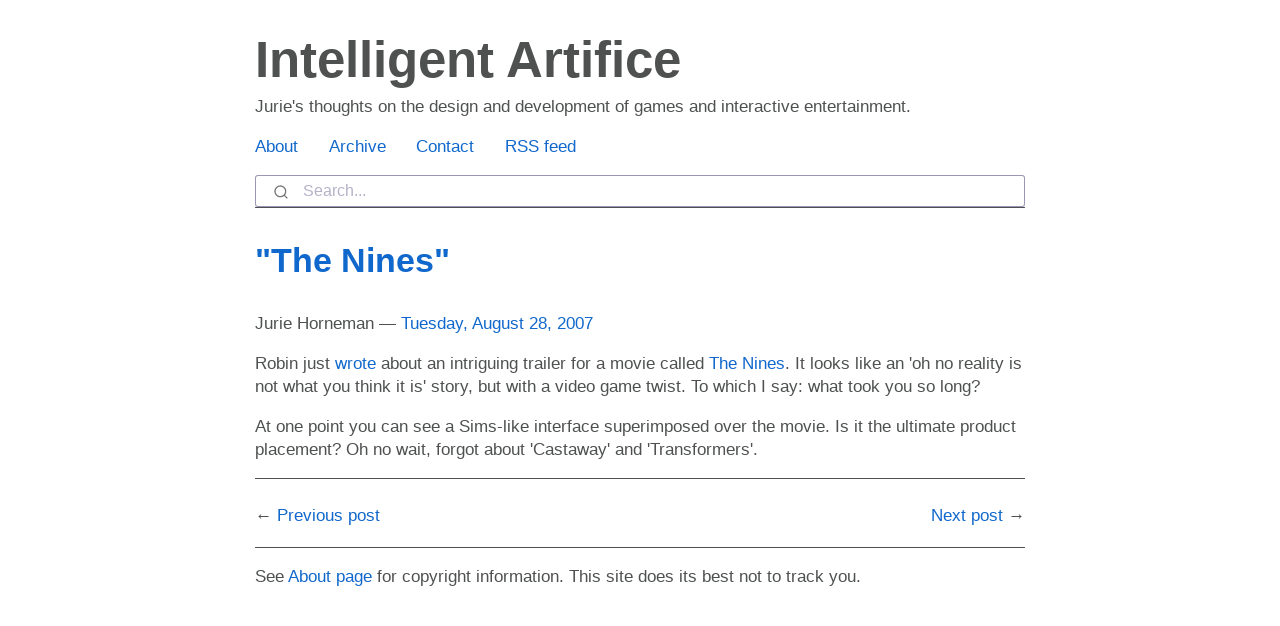

--- FILE ---
content_type: text/html; charset=utf-8
request_url: https://www.intelligent-artifice.com/2007/08/the-nines.html
body_size: 2363
content:
<!DOCTYPE html><html prefix="
        og: http://ogp.me/ns# article: http://ogp.me/ns/article#
    " vocab="http://ogp.me/ns" lang="en"><head>
<meta charset="utf-8">
<meta name="viewport" content="width=device-width">
<title>"The Nines" | Intelligent Artifice</title>
<link href="../../assets/css/rst_base.css" rel="stylesheet" type="text/css">
<link href="../../assets/css/nikola_rst.css" rel="stylesheet" type="text/css">
<link href="../../assets/css/code.css" rel="stylesheet" type="text/css">
<link href="../../assets/css/theme.css" rel="stylesheet" type="text/css">
<link href="../../assets/css/custom.css" rel="stylesheet" type="text/css">
<meta name="theme-color" content="#5670d4">
<meta name="generator" content="Nikola (getnikola.com)">
<link rel="alternate" type="application/rss+xml" title="RSS" hreflang="en" href="../../rss.xml">
<link rel="canonical" href="https://www.intelligent-artifice.com/2007/08/the-nines.html">
<link rel="icon" href="../../favicon.ico" sizes="16x16">
<link rel="stylesheet" href="https://cdn.jsdelivr.net/npm/@algolia/algoliasearch-netlify-frontend@1/dist/algoliasearchNetlify.css">
<meta name="author" content="Jurie Horneman">
<link rel="prev" href="high-end-pcs-and-consoles-are-the-hummers-of-the-computing-world.html" title="High-end PCs and consoles are the Hummers of the computing world" type="text/html">
<link rel="next" href="about-haze.html" title="About Haze" type="text/html">
<meta property="og:site_name" content="Intelligent Artifice">
<meta property="og:title" content="&quot;The Nines&quot;">
<meta property="og:url" content="https://www.intelligent-artifice.com/2007/08/the-nines.html">
<meta property="og:description" content="Robin just wrote about an intriguing trailer for a movie called The Nines. It looks like an 'oh no reality is not what you think it is' story, but with a video game twist. To which I say: what took yo">
<meta property="og:type" content="article">
<meta property="article:published_time" content="2007-08-28T01:22:18Z">
<meta property="article:tag" content="Games">
<meta property="article:tag" content="Other Media">
</head>
<body>
    <a href="#content" class="sr-only sr-only-focusable">Skip to main content</a>
    <div id="container">
            <header id="header"><h1 id="brand"><a href="../../" title="Intelligent Artifice" rel="home">

        <span id="blog-title">Intelligent Artifice</span>
    </a></h1>
    <div id="blog-description">Jurie's thoughts on the design and development of games and interactive entertainment.</div>

        
            <nav id="menu"><ul>
<li><a href="/pages/about">About</a></li>
                <li><a href="/archive">Archive</a></li>
                <li><a href="/pages/contact">Contact</a></li>
                <li><a href="../../rss.xml">RSS feed</a></li>

    
    
    
    </ul></nav><div id="search"><div class="aa-Autocomplete" role="combobox" aria-expanded="false" aria-haspopup="listbox" aria-labelledby="autocomplete-0-label"><form class="aa-Form" action="" novalidate="" role="search"><div class="aa-InputWrapperPrefix"><label class="aa-Label" for="autocomplete-0-input" id="autocomplete-0-label"><button class="aa-SubmitButton" type="submit" title="Submit"><svg class="aa-SubmitIcon" viewBox="0 0 24 24" width="20" height="20" fill="currentColor"><path d="M16.041 15.856c-0.034 0.026-0.067 0.055-0.099 0.087s-0.060 0.064-0.087 0.099c-1.258 1.213-2.969 1.958-4.855 1.958-1.933 0-3.682-0.782-4.95-2.050s-2.050-3.017-2.050-4.95 0.782-3.682 2.050-4.95 3.017-2.050 4.95-2.050 3.682 0.782 4.95 2.050 2.050 3.017 2.050 4.95c0 1.886-0.745 3.597-1.959 4.856zM21.707 20.293l-3.675-3.675c1.231-1.54 1.968-3.493 1.968-5.618 0-2.485-1.008-4.736-2.636-6.364s-3.879-2.636-6.364-2.636-4.736 1.008-6.364 2.636-2.636 3.879-2.636 6.364 1.008 4.736 2.636 6.364 3.879 2.636 6.364 2.636c2.125 0 4.078-0.737 5.618-1.968l3.675 3.675c0.391 0.391 1.024 0.391 1.414 0s0.391-1.024 0-1.414z"></path></svg></button></label><div class="aa-LoadingIndicator" hidden=""><svg class="aa-LoadingIcon" viewBox="0 0 100 100" width="20" height="20"><circle cx="50" cy="50" fill="none" r="35" stroke="currentColor" stroke-dasharray="164.93361431346415 56.97787143782138" stroke-width="6">
  <animateTransform attributeName="transform" type="rotate" repeatCount="indefinite" dur="1s" values="0 50 50;90 50 50;180 50 50;360 50 50" keyTimes="0;0.40;0.65;1"></animateTransform>
</circle></svg></div></div><div class="aa-InputWrapper"><input class="aa-Input" aria-autocomplete="both" aria-labelledby="autocomplete-0-label" id="autocomplete-0-input" autocomplete="off" autocorrect="off" autocapitalize="off" enterkeyhint="search" spellcheck="false" placeholder="Search..." maxlength="512" type="search"></div><div class="aa-InputWrapperSuffix"><button class="aa-ClearButton" type="reset" title="Clear" hidden=""><svg class="aa-ClearIcon" viewBox="0 0 24 24" width="18" height="18" fill="currentColor"><path d="M5.293 6.707l5.293 5.293-5.293 5.293c-0.391 0.391-0.391 1.024 0 1.414s1.024 0.391 1.414 0l5.293-5.293 5.293 5.293c0.391 0.391 1.024 0.391 1.414 0s0.391-1.024 0-1.414l-5.293-5.293 5.293-5.293c0.391-0.391 0.391-1.024 0-1.414s-1.024-0.391-1.414 0l-5.293 5.293-5.293-5.293c-0.391-0.391-1.024-0.391-1.414 0s-0.391 1.024 0 1.414z"></path></svg></button></div></form></div></div>
    </header><main id="content"><article class="post-text h-entry hentry postpage" itemscope="itemscope" itemtype="http://schema.org/Article"><header><h1 class="p-name entry-title" itemprop="headline name"><a href="#" class="u-url">"The Nines"</a></h1>

        <div class="metadata">
            <p class="byline author vcard p-author h-card"><span class="byline-name fn p-name" itemprop="author">
                    Jurie Horneman
            </span></p>
            <p class="dateline">
            <a href="#" rel="bookmark">
            <time class="published dt-published" datetime="2007-08-28T01:22:18Z" itemprop="datePublished" title="Tuesday, August 28, 2007">Tuesday, August 28, 2007</time></a>
            </p>
            
        </div>
        
    </header><div class="e-content entry-content" itemprop="articleBody text">
    <p></p>
<p>Robin just <a href="http://www.cs.northwestern.edu/~hunicke/blog/?p=41740" target="_blank">wrote</a> about an intriguing trailer for a movie called <a href="http://www.apple.com/trailers/newmarket/thenines/hd/" target="_blank">The Nines</a>. It looks like an 'oh no reality is not what you think it is' story, but with a video game twist. To which I say: what took you so long?</p>
<p>At one point you can see a Sims-like interface superimposed over the movie. Is it the ultimate product placement? Oh no wait, forgot about 'Castaway' and 'Transformers'.</p>
    </div>
    <aside class="postpromonav"><nav><ul class="pager hidden-print">
<li class="previous">
                <a href="/2007/08/high-end-pcs-and-consoles-are-the-hummers-of-the-computing-world" rel="prev" title="High-end PCs and consoles are the Hummers of the computing world">Previous post</a>
            </li>
            <li class="next">
                <a href="/2007/08/about-haze" rel="next" title="About Haze">Next post</a>
            </li>
        </ul></nav></aside></article></main><footer id="footer"><p>See <a href="/pages/about" rel="nofollow">About page</a> for copyright information. This site does its best not to track you.</p>
            
        </footer>
</div>
        

    
    


</body></html>

--- FILE ---
content_type: text/css; charset=UTF-8
request_url: https://www.intelligent-artifice.com/assets/css/custom.css
body_size: 467
content:
body {
    margin-top: 0;
    padding-top: 0;
}

div#container {
    margin-top: 0;
}

header#header h1 {
    margin-block-end: 0.2em;
}

aside.postpromonav {
    border-bottom: none;
}

div.comments {
    border-top: 1px solid #4F5151;
}

div.comment {
    display: block;
    margin-top: 0.5em;
    padding-bottom: 1em;
    border-bottom: solid 1px #4F5151;
    margin-bottom: 0.5em;
}

div.comment:last-child {
    border-bottom: none;
}

div.comment-header {
    margin-bottom: 0.5em;
}

div .comment-level-2 {
    padding-left: 2em;
}

div .comment-level-3 {
    padding-left: 4em;
}

div .comment-level-4 {
    padding-left: 6em;
}

.retro-edit {
    font-style: italic;
    opacity: 0.75;
}

img {
    display: block;
    margin-left: auto;
    margin-right: auto;    
}
